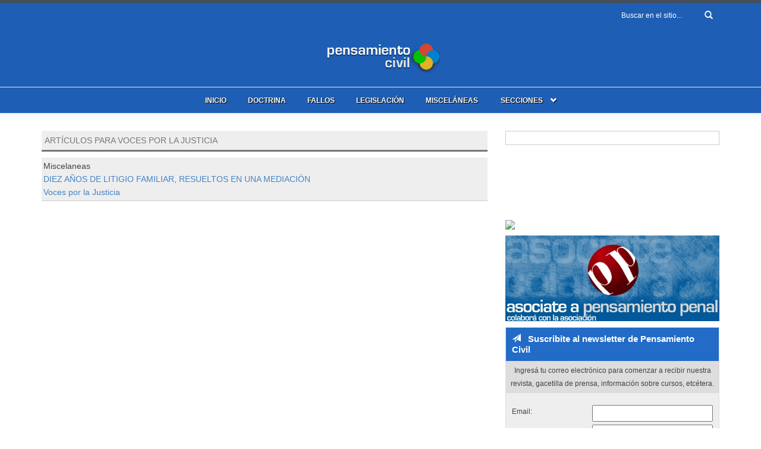

--- FILE ---
content_type: text/html; charset=utf-8
request_url: https://pensamientocivil.com.ar/autor/voces-justicia
body_size: 23672
content:
<!DOCTYPE html>
<html lang="es" dir="ltr"
  xmlns:content="http://purl.org/rss/1.0/modules/content/"
  xmlns:dc="http://purl.org/dc/terms/"
  xmlns:foaf="http://xmlns.com/foaf/0.1/"
  xmlns:og="http://ogp.me/ns#"
  xmlns:rdfs="http://www.w3.org/2000/01/rdf-schema#"
  xmlns:sioc="http://rdfs.org/sioc/ns#"
  xmlns:sioct="http://rdfs.org/sioc/types#"
  xmlns:skos="http://www.w3.org/2004/02/skos/core#"
  xmlns:xsd="http://www.w3.org/2001/XMLSchema#">
<head profile="http://www.w3.org/1999/xhtml/vocab">
<meta name="viewport" content="width=device-width, initial-scale=1">


  <title>Voces por la Justicia | Pensamiento Civil</title>
  
  <link type="text/css" rel="stylesheet" href="https://pensamientocivil.com.ar/sites/default/files/css/css_xE-rWrJf-fncB6ztZfd2huxqgxu4WO-qwma6Xer30m4.css" media="all" />
<link type="text/css" rel="stylesheet" href="https://pensamientocivil.com.ar/sites/default/files/css/css_5YbdHr5Ydl82DxADBrSxdn1QRG2JoYejHCFqvNm0E3w.css" media="all" />
<link type="text/css" rel="stylesheet" href="https://pensamientocivil.com.ar/sites/default/files/css/css_oW_WXPr8AgzL-RKaZBCPEh0ia2Gl_AKxaienWj0_59c.css" media="all" />
<link type="text/css" rel="stylesheet" href="https://pensamientocivil.com.ar/sites/default/files/css/css_tk9rRckgMA5ZIkgJokjsN4f3-TcTl1nut9pfiiL-InM.css" media="all" />

<!--[if (lt IE 9)]>
<link type="text/css" rel="stylesheet" href="https://pensamientocivil.com.ar/sites/all/themes/bootstrap-business/css/ie8.css?t04vyp" media="all" />
<![endif]-->

    
  <!-- HTML5 element support for IE6-8 -->
  <!--[if lt IE 9]>
    <script src="//html5shiv.googlecode.com/svn/trunk/html5.js"></script>
  <![endif]-->
  <script type="text/javascript" src="https://ajax.googleapis.com/ajax/libs/jquery/1.7.1/jquery.min.js"></script>
<script type="text/javascript">
<!--//--><![CDATA[//><!--
window.jQuery || document.write("<script src='/sites/all/modules/jquery_update/replace/jquery/1.7/jquery.min.js'>\x3C/script>")
//--><!]]>
</script>
<script type="text/javascript" src="https://pensamientocivil.com.ar/sites/default/files/js/js_Hfha9RCTNm8mqMDLXriIsKGMaghzs4ZaqJPLj2esi7s.js"></script>
<script type="text/javascript" src="https://pensamientocivil.com.ar/sites/default/files/js/js_onbE0n0cQY6KTDQtHO_E27UBymFC-RuqypZZ6Zxez-o.js"></script>
<script type="text/javascript" src="https://pensamientocivil.com.ar/sites/default/files/js/js_CFEN8zhI8VB9ZmnY4oVl2-74yKxalYf2h0sjHobS5vY.js"></script>
<script type="text/javascript">
<!--//--><![CDATA[//><!--
jQuery(document).ready(function($) { 
		$(window).scroll(function() {
			if($(this).scrollTop() != 0) {
				$("#toTop").fadeIn();	
			} else {
				$("#toTop").fadeOut();
			}
		});
		
		$("#toTop").click(function() {
			$("body,html").animate({scrollTop:0},800);
		});	
		
		});
//--><!]]>
</script>
<script type="text/javascript" src="https://pensamientocivil.com.ar/sites/default/files/js/js_D3gaWDovdngGvy7Ar8cOr5P3FJZDJ4dJMGHTZV2zNIY.js"></script>
<script type="text/javascript">
<!--//--><![CDATA[//><!--
jQuery.extend(Drupal.settings, {"basePath":"\/","pathPrefix":"","setHasJsCookie":0,"ajaxPageState":{"theme":"bootstrap_business","theme_token":"onSwXFXMg3kgw3t0IuAjX2B6ypD2enY_YHvICzCgjX0","js":{"https:\/\/ajax.googleapis.com\/ajax\/libs\/jquery\/1.7.1\/jquery.min.js":1,"0":1,"misc\/jquery-extend-3.4.0.js":1,"misc\/jquery-html-prefilter-3.5.0-backport.js":1,"misc\/jquery.once.js":1,"misc\/drupal.js":1,"misc\/form-single-submit.js":1,"public:\/\/languages\/es_qMCDpY0_q5-rWkRuYk9meLYYf6eSz7z7uoojY8xuqbA.js":1,"sites\/all\/modules\/responsive_menus\/styles\/meanMenu\/jquery.meanmenu.min.js":1,"sites\/all\/modules\/responsive_menus\/styles\/meanMenu\/responsive_menus_mean_menu.js":1,"1":1,"sites\/all\/libraries\/superfish\/jquery.hoverIntent.minified.js":1,"sites\/all\/libraries\/superfish\/supposition.js":1,"sites\/all\/libraries\/superfish\/superfish.js":1,"sites\/all\/libraries\/superfish\/supersubs.js":1,"sites\/all\/modules\/superfish\/superfish.js":1},"css":{"modules\/system\/system.base.css":1,"modules\/system\/system.menus.css":1,"modules\/system\/system.messages.css":1,"modules\/system\/system.theme.css":1,"modules\/comment\/comment.css":1,"sites\/all\/modules\/date\/date_api\/date.css":1,"sites\/all\/modules\/date\/date_popup\/themes\/datepicker.1.7.css":1,"modules\/field\/theme\/field.css":1,"modules\/node\/node.css":1,"modules\/search\/search.css":1,"modules\/user\/user.css":1,"sites\/all\/modules\/views\/css\/views.css":1,"sites\/all\/modules\/ckeditor\/css\/ckeditor.css":1,"sites\/all\/modules\/ctools\/css\/ctools.css":1,"sites\/all\/modules\/responsive_menus\/styles\/meanMenu\/meanmenu.min.css":1,"sites\/all\/libraries\/superfish\/css\/superfish.css":1,"sites\/all\/libraries\/superfish\/style\/simple\/simple-centre-aligned.css":1,"sites\/all\/themes\/bootstrap-business\/bootstrap\/css\/bootstrap.css":1,"sites\/all\/themes\/bootstrap-business\/css\/style.css":1,"sites\/all\/themes\/bootstrap-business\/color\/colors.css":1,"sites\/all\/themes\/bootstrap-business\/css\/local.css":1,"sites\/all\/themes\/bootstrap-business\/css\/ie8.css":1}},"responsive_menus":[{"selectors":"#main-navigation","trigger_txt":"\u003Cspan\u003E\u003C\/span\u003E\u003Cspan\u003E\u003C\/span\u003E\u003Cspan\u003E\u003C\/span\u003E","close_txt":"X","close_size":"18px","position":"right","media_size":"700","show_children":"1","expand_children":"1","expand_txt":"+","contract_txt":"-","remove_attrs":"1","responsive_menus_style":"mean_menu"}],"urlIsAjaxTrusted":{"\/autor\/voces-justicia":true},"superfish":{"1":{"id":"1","sf":{"animation":{"opacity":"show","height":"show"},"speed":"\u0027fast\u0027","autoArrows":false,"dropShadows":false,"disableHI":false},"plugins":{"supposition":true,"bgiframe":false,"supersubs":{"minWidth":"20","maxWidth":"50","extraWidth":1}}}}});
//--><!]]>
</script>
  
  <link rel="stylesheet" href="http://www.pensamientocivil.com.ar/sites/all/themes/bootstrap-business/css/font-awesome/css/font-awesome.min.css">
</head>
<body class="html not-front not-logged-in one-sidebar sidebar-second page-taxonomy page-taxonomy-term page-taxonomy-term- page-taxonomy-term-4030" >
  <div id="skip-link">
    <a href="#main-content" class="element-invisible element-focusable">Pasar al contenido principal</a>
  </div>
    <div id="toTop"><span class="glyphicon glyphicon-chevron-up"></span></div>



<!-- #header-top -->
<div id="header-top" class="clearfix">
    <div class="container">

        <!-- #header-top-inside -->
        <div id="header-top-inside" class="clearfix">
            <div class="row">
            
                        
                        <div class="col-md-12">
                <!-- #header-top-right -->
                <div id="header-top-right" class="clearfix">
                                     <div class="region region-header-top-right">
    <div id="block-search-form" class="block block-search clearfix">

    
  <div class="content">
    <form action="/autor/voces-justicia" method="post" id="search-block-form" accept-charset="UTF-8"><div><div class="container-inline">
      <h2 class="element-invisible">Formulario de búsqueda</h2>
    <div class="form-item form-type-textfield form-item-search-block-form">
 <input onblur="if (this.value == &#039;&#039;) {this.value = &#039;Buscar en el sitio...&#039;;}" onfocus="if (this.value == &#039;Buscar en el sitio...&#039;) {this.value = &#039;&#039;;}" type="text" id="edit-search-block-form--2" name="search_block_form" value="Buscar en el sitio..." size="15" maxlength="128" class="form-text" />
</div>
<div class="form-actions form-wrapper" id="edit-actions"><input value="" type="submit" id="edit-submit" name="op" class="form-submit" /></div><input type="hidden" name="form_build_id" value="form-nTkWhJYdHwjgM06kku5SADrVFeKyBZhJGUnS048e20A" />
<input type="hidden" name="form_id" value="search_block_form" />
</div>
</div></form>  </div>
</div>
<div id="block-block-5" class="block block-block clearfix">

    
  <div class="content">
    <div class="social-media-wrapper">

      <div id="social-media-icons">
       <ul>
        <li>
<a  href="http://www.pensamientocivil.com.ar/contact"><i class="fa fa-envelope" aria-hidden="true"></i></a></li>
        
        <li><a href="http://www.facebook.com/pensamientocivil" target="_blank" rel="me"><i class="fa fa-facebook" aria-hidden="true"></i>
</a></li>
        <li><a  href="http://www.twitter.com/pensacivil" target="_blank" rel="me"><i class="fa fa-twitter" aria-hidden="true"></i>
</a></li>
       </ul>
      </div>
</div>  </div>
</div>
  </div>
                </div>
                <!-- EOF:#header-top-right -->
            </div>
                        
            </div>
        </div>
        <!-- EOF: #header-top-inside -->

    </div>
</div>
<!-- EOF: #header-top -->    

<!-- header -->
<header id="header" role="banner" class="clearfix">
    <div class="container">

        <!-- #header-inside -->
        <div id="header-inside" class="clearfix">
            <div class="row">
                <div class="col-md-12">

                                <div id="logo">
                <a href="/" title="Inicio" rel="home"> <img src="https://pensamientocivil.com.ar/sites/all/themes/bootstrap-business/logo.png" alt="Inicio" width="200"/> </a>
                </div>
                

                
                

                </div>
            </div>
        </div>
        <!-- EOF: #header-inside -->

    </div>
</header>
<!-- EOF: #header --> 

<!-- #main-navigation --> 
<div id="main-navigation" class="clearfix">
    <div class="container">

        <!-- #main-navigation-inside -->
        <div id="main-navigation-inside" class="clearfix">

            <div class="row">
                <div class="col-md-12">

                    <nav role="navigation">

                                                  <div class="region region-navigation">
    <div id="block-superfish-1" class="block block-superfish clearfix">

    
  <div class="content">
    <ul id="superfish-1" class="menu sf-menu sf-main-menu sf-horizontal sf-style-simple-centre-aligned sf-total-items-6 sf-parent-items-1 sf-single-items-5"><li id="menu-249-1" class="first odd sf-item-1 sf-depth-1 sf-no-children"><a href="/" class="sf-depth-1">Inicio</a></li><li id="menu-437-1" class="middle even sf-item-2 sf-depth-1 sf-no-children"><a href="/doctrina" title="" class="sf-depth-1">Doctrina</a></li><li id="menu-438-1" class="middle odd sf-item-3 sf-depth-1 sf-no-children"><a href="/fallos" title="" class="sf-depth-1">Fallos</a></li><li id="menu-439-1" class="middle even sf-item-4 sf-depth-1 sf-no-children"><a href="/legislacion" title="" class="sf-depth-1">Legislación</a></li><li id="menu-449-1" class="middle odd sf-item-5 sf-depth-1 sf-no-children"><a href="/miscelaneas" title="" class="sf-depth-1">Misceláneas</a></li><li id="menu-473-1" class="last even sf-item-6 sf-depth-1 sf-total-children-20 sf-parent-children-0 sf-single-children-20 menuparent"><a href="/" title="" class="sf-depth-1 menuparent">Secciones</a><ul><li id="menu-474-1" class="first odd sf-item-1 sf-depth-2 sf-no-children"><a href="/temas/accion-y-desarrollo-social-aso" title="Acción y Desarrollo Social" class="sf-depth-2">Acción y Desarrollo Social</a></li><li id="menu-490-1" class="middle even sf-item-2 sf-depth-2 sf-no-children"><a href="/temas/administrativo-adm" title="Administrativo" class="sf-depth-2">Administrativo</a></li><li id="menu-485-1" class="middle odd sf-item-3 sf-depth-2 sf-no-children"><a href="/temas/ambiental-q" title="Ambiental" class="sf-depth-2">Ambiental</a></li><li id="menu-484-1" class="middle even sf-item-4 sf-depth-2 sf-no-children"><a href="/temas/civil" title="Civil" class="sf-depth-2">Civil</a></li><li id="menu-483-1" class="middle odd sf-item-5 sf-depth-2 sf-no-children"><a href="/temas/comercial-f" title="Comercial" class="sf-depth-2">Comercial</a></li><li id="menu-486-1" class="middle even sf-item-6 sf-depth-2 sf-no-children"><a href="/temas/constitucional-h" title="Constitucional" class="sf-depth-2">Constitucional</a></li><li id="menu-475-1" class="middle odd sf-item-7 sf-depth-2 sf-no-children"><a href="/categorias/consumidor" title="Consumidor" class="sf-depth-2">Consumidor</a></li><li id="menu-487-1" class="middle even sf-item-8 sf-depth-2 sf-no-children"><a href="/temas/derecho-internacional-privado-n" title="Derecho Internacional Privado" class="sf-depth-2">Derecho Internacional Privado</a></li><li id="menu-492-1" class="middle odd sf-item-9 sf-depth-2 sf-no-children"><a href="/categorias/derechos-colectivos" title="Derechos Colectivos" class="sf-depth-2">Derechos Colectivos</a></li><li id="menu-538-1" class="middle even sf-item-10 sf-depth-2 sf-no-children"><a href="/categorias/discapacidad" title="Discapacidad" class="sf-depth-2">Discapacidad</a></li><li id="menu-537-1" class="middle odd sf-item-11 sf-depth-2 sf-no-children"><a href="/categorias/editorial" title="Editorial" class="sf-depth-2">Editorial</a></li><li id="menu-548-1" class="middle even sf-item-12 sf-depth-2 sf-no-children"><a href="/categorias/estamos-leyendo" title="Estamos leyendo..." class="sf-depth-2">Estamos leyendo...</a></li><li id="menu-477-1" class="middle odd sf-item-13 sf-depth-2 sf-no-children"><a href="/categorias/familia" title="Familia" class="sf-depth-2">Familia</a></li><li id="menu-488-1" class="middle even sf-item-14 sf-depth-2 sf-no-children"><a href="/temas/laboral-p" title="Laboral y Seguridad Social" class="sf-depth-2">Laboral y Seguridad Social</a></li><li id="menu-491-1" class="middle odd sf-item-15 sf-depth-2 sf-no-children"><a href="/categorias/previsional" title="Previsional" class="sf-depth-2">Previsional</a></li><li id="menu-481-1" class="middle even sf-item-16 sf-depth-2 sf-no-children"><a href="/temas/procesal-civil-y-comercial-u" title="Procesal Civil y Comercial" class="sf-depth-2">Procesal Civil y Comercial</a></li><li id="menu-479-1" class="middle odd sf-item-17 sf-depth-2 sf-no-children"><a href="/temas/publico-provincial-y-municipal-w" title="Público Provincial y Municipal" class="sf-depth-2">Público Provincial y Municipal</a></li><li id="menu-493-1" class="middle even sf-item-18 sf-depth-2 sf-no-children"><a href="/categorias/resolucion-alternativa-conflictos" title="Resolución alternativa de conflictos" class="sf-depth-2">Resolución alternativa de conflictos</a></li><li id="menu-480-1" class="middle odd sf-item-19 sf-depth-2 sf-no-children"><a href="/temas/salud-publica-asa" title="Salud Pública" class="sf-depth-2">Salud Pública</a></li><li id="menu-478-1" class="last even sf-item-20 sf-depth-2 sf-no-children"><a href="/temas/impositivo-l" title="Tributario" class="sf-depth-2">Tributario</a></li></ul></li></ul>  </div>
</div>
  </div>
                                            </nav>
                </div>
            </div>
        </div>
        <!-- EOF: #main-navigation-inside -->

    </div>
</div>
<!-- EOF: #main-navigation -->


<!-- #page -->
<div id="page" class="clearfix">
    
    
    <!-- #main-content -->
    <div id="main-content">
        <div class="container">
        
            <!-- #messages-console -->
                        <!-- EOF: #messages-console -->
            
            <div class="row">

                

                <section class="col-md-8">

                    <!-- #main -->
                    <div id="main" class="clearfix">
                    
                        
                        
                        <!-- EOF:#content-wrapper -->
                        <div id="content-wrapper">

                           
                                                  
                            <!-- #tabs -->
                                                            <div class="tabs">
                                                                </div>
                                                        <!-- EOF: #tabs -->

                            <!-- #action links -->
                                                        <!-- EOF: #action links -->
                            
							<!-- CONTENIDO -->
														  <div class="region region-content">
    <div id="block-system-main" class="block block-system clearfix">

    
  <div class="content">
    <div class="view view-taxonomy-term view-id-taxonomy_term view-display-id-page view-dom-id-16df3138cac924e5e1c94b28cfa8861b">
            <div class="view-header">
      <div class="cajon">Artículos para Voces por la Justicia</div>    </div>
  
  
  
      <div class="view-content">
        <div class="views-row views-row-1 views-row-odd views-row-first views-row-last">
      
  <div class="views-field views-field-type">        <span class="field-content">Miscelaneas</span>  </div>  
  <div class="views-field views-field-title">        <span class="field-content"><a href="/3485-diez-anos-litigio-familiar-resueltos-una-mediacion">DIEZ AÑOS DE LITIGIO FAMILIAR, RESUELTOS EN UNA MEDIACIÓN</a></span>  </div>  
  <div class="views-field views-field-field-autor">        <div class="field-content"><a href="/autor/voces-justicia" typeof="skos:Concept" property="rdfs:label skos:prefLabel" datatype="" class="active">Voces por la Justicia</a></div>  </div>  
  <div class="views-field views-field-field-juzgado">        <div class="field-content"></div>  </div>  
  <div class="views-field views-field-field-ubicaci-n">        <div class="field-content"></div>  </div>  </div>
    </div>
  
  
  
  
  
  
</div>  </div>
</div>
  </div>
							                            
                           
                        </div>
                        <!-- EOF:#content-wrapper -->

                    </div>
                    <!-- EOF:#main -->

                </section>

                                <aside class="col-md-4">
                    <!--#sidebar-second-->
                    <section id="sidebar-second" class="sidebar clearfix">
                      <div class="region region-sidebar-second">
    <div id="block-block-2" class="block block-block clearfix">

    
  <div class="content">
    <div id="fb-root"></div>
<script>(function(d, s, id) {
  var js, fjs = d.getElementsByTagName(s)[0];
  if (d.getElementById(id)) {return;}
  js = d.createElement(s); js.id = id;
  js.src = "//connect.facebook.net/es_ES/all.js#xfbml=1";
  fjs.parentNode.insertBefore(js, fjs);
}(document, 'script', 'facebook-jssdk'));</script>


<div class="fb-wrap">
<div class="fb-like-box" data-href="http://www.facebook.com/pensamientocivil" data-width="992" data-show-faces="true" data-show-border="false" data-colorscheme="light" data-stream="false" data-header="false"></div>

</div>  </div>
</div>
<div id="block-block-13" class="block block-block clearfix">

    
  <div class="content">
    <iframe src="http://tunein.com/embed/player/s228781/" style="width:100%;height:100px;" scrolling="no" frameborder="no"></iframe>  </div>
</div>
<div id="block-block-7" class="block block-block clearfix">

    
  <div class="content">
    <a href="http://www.pensamientocivil.com.ar/nuevocodigocivil"><img src="http://www.pensamientocivil.com.ar/nuevocodcivil/banner_nuevocc.jpg" width="100%"></a>  </div>
</div>
<div id="block-block-12" class="block block-block clearfix">

    
  <div class="content">
    <a href="http://www.pensamientopenal.org.ar/?page_id=66"><img src="http://www.pensamientopenal.org.ar/banners/banner_asociate.jpg"  width="100%"></a>  </div>
</div>
<div id="block-block-10" class="block block-block clearfix">

    
  <div class="content">
    <div class="mailing">
<h2 class="titlemailing"><span class="glyphicon glyphicon-send" aria-hidden="true"></span> &nbsp; Suscribite al newsletter de Pensamiento Civil</h2>
<!-- newsletter subscribe below here -->

<script language="Javascript" type="text/javascript">
var fieldstocheck = new Array();
fieldnames = new Array();
function checkform() {
for (i=0;i<fieldstocheck.length;i++) {
if (eval("document.subscribeform.elements['"+fieldstocheck[i]+"'].value") == "") {
alert("Please enter your "+fieldnames[i]);
eval("document.subscribeform.elements['"+fieldstocheck[i]+"'].focus()");
return false;
}
}
return true;
}
function addFieldToCheck(value,name) {
fieldstocheck[fieldstocheck.length] = value;
fieldnames[fieldnames.length] = name;
}
</script>
<form method=post name="subscribeform" action="http://www.pensamientocivil.com.ar/masivo/?p=subscribe"><input type="hidden" name="formtoken" value="4feec3d7f0144054ab8662d7e5773e24" />

<div style="text-align:center;margin-bottom: 10px;padding: 5px;font-size: 12px;background-color: #ddd;">Ingresá tu correo electrónico para comenzar a recibir nuestra revista, gacetilla de prensa, información sobre cursos, etcétera.</div>
<div style="
    font-size: 12px;
    padding: 10px;
">
<div style="width: 40%;float: left;margin-bottom: 6px;">Email: </div>
<div style="width: 60%;float: left;margin-bottom: 5px;"><input type="text" style="width:100%;" name="email" value="">
<script language="Javascript" type="text/javascript">addFieldToCheck("email","Email Address");</script></div>
<div style="width: 40%;float: left;">Confirmar: </div>
<div style="width: 60%;float: left;margin-bottom: 10px;"> <input type="text" style="width:100%;" name="emailconfirm" value=""></div>
<div style="text-align:center;"> <input type="hidden" name="list[2]" value="signup">
<input type="submit" name="subscribe" value="Suscribite" onclick="return checkform();">
</div>

</div>
</form>

</div>
<!-- newsletter subscribe ends here -->  </div>
</div>
<div id="block-block-6" class="block block-block clearfix">

    
  <div class="content">
    <a href="http://www.pensamientopenal.com.ar"><img alt="" border="0" src="http://www.pensamientopenal.org.ar/banners/banner_revistapp.jpg" width="100%"></a>  </div>
</div>
<div id="block-block-8" class="block block-block clearfix">

    
  <div class="content">
    <a href="http://www.pensamientopenal.org.ar"><img class="img-responsive" src="http://www.pensamientopenal.org.ar/banners/banner_app.png" width="100%"/></a>  </div>
</div>
  </div>
                    </section>
                    <!--EOF:#sidebar-second-->
                </aside>
                        
            </div>

        </div>
    </div>
    <!-- EOF:#main-content -->

    
</div>
<!-- EOF:#page -->


<footer id="subfooter" class="clearfix">
    <div class="container">
        
        <!-- #subfooter-inside -->
        <div id="subfooter-inside" class="clearfix">
            <div class="row">
                <div class="col-md-12">
                    <!-- #subfooter-left -->
                    <div class="subfooter-area">
                                            

                                          <div class="region region-footer">
    <div id="block-block-1" class="block block-block clearfix">

    
  <div class="content">
    <p><a href="mailto:info@pensamientocivil.com.ar?subject=Contacto%20desde%20web">info@pensamientocivil.com.ar</a></p>
<p>2014 | Revista digital <strong>Pensamiento Civil </strong>es una publicación periódica de <a href="http://www.pensamientopenal.org.ar">Asociación Pensamiento Penal</a></p>
  </div>
</div>
<div id="block-block-4" class="block block-block clearfix">

    
  <div class="content">
    <p><a href="http://www.pensamientocivil.com.ar/user"><strong>Ingrese aquí para cargar información</strong></a></p>
  </div>
</div>
  </div>
                    
                    </div>
                    <!-- EOF: #subfooter-left -->
                </div>
            </div>
        </div>
        <!-- EOF: #subfooter-inside -->
    
    </div>
</footer>
<!-- EOF:#subfooter -->  </body>
</html>